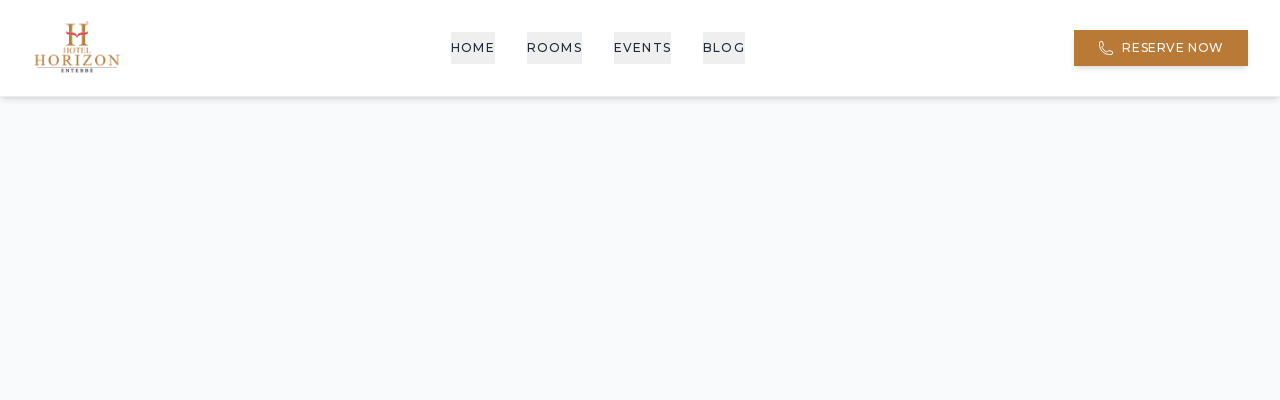

--- FILE ---
content_type: text/html
request_url: https://hotelhorizonug.com/room/honeymoon-suite/
body_size: 178
content:
<!DOCTYPE html>
<html lang="en" class="scroll-smooth">
  <head>
    <meta charset="UTF-8" />
    <link rel="icon" type="image/svg+xml" href="/logo.svg" />
    <meta name="viewport" content="width=device-width, initial-scale=1.0" />
    <title>Hotel Horizon Entebbe</title>

    <!-- Google tag (gtag.js) -->
    <script
      async
      src="https://www.googletagmanager.com/gtag/js?id=G-FBJZPTG81X"
    ></script>
    <script>
      window.dataLayer = window.dataLayer || [];
      function gtag() {
        dataLayer.push(arguments);
      }
      gtag("js", new Date());

      gtag("config", "G-FBJZPTG81X");
    </script>
    <script type="module" crossorigin src="/assets/index-ZxVuI4PM.js"></script>
    <link rel="stylesheet" crossorigin href="/assets/index-DojO9glg.css">
  </head>

  <body>
    <div id="root"></div>
    <script src="https://checkout.razorpay.com/v1/checkout.js"></script>
  </body>
</html>
